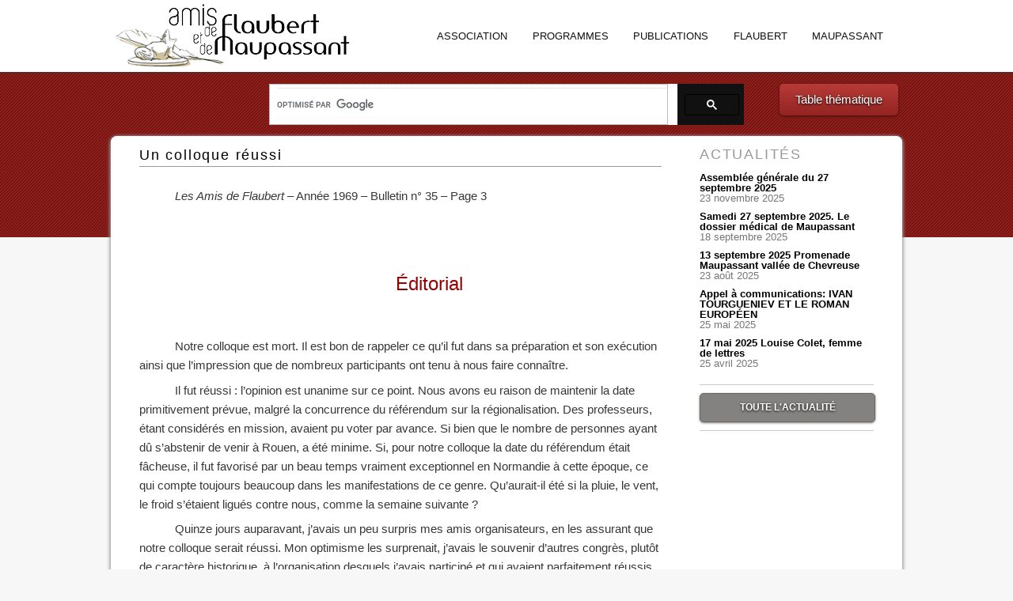

--- FILE ---
content_type: text/html; charset=UTF-8
request_url: https://www.amis-flaubert-maupassant.fr/article-bulletins/035_003/
body_size: 17459
content:
<!DOCTYPE html>
<!--[if IE 6]>
<html id="ie6" lang="fr-FR">
<![endif]-->
<!--[if IE 7]>
<html id="ie7" lang="fr-FR">
<![endif]-->
<!--[if IE 8]>
<html id="ie8" lang="fr-FR">
<![endif]-->
<!--[if !(IE 6) | !(IE 7) | !(IE 8)  ]><!-->
<html lang="fr-FR">
<!--<![endif]-->
<head>
<meta charset="UTF-8" />
<meta name="viewport" content="width=device-width" />
<title>Un colloque réussi | Les Amis de Flaubert et de Maupassant</title>
<link rel="profile" href="http://gmpg.org/xfn/11" />
<link data-minify="1" rel="stylesheet" type="text/css" media="all" href="https://www.amis-flaubert-maupassant.fr/wp-content/cache/min/1/wp-content/themes/amisflaubertmaupassant/style.css?ver=1760984451" />
<link rel="pingback" href="https://www.amis-flaubert-maupassant.fr/xmlrpc.php" />
<link rel="icon" href="https://www.amis-flaubert-maupassant.fr/wp-content/themes/amisflaubertmaupassant/images/favicon.ico" />
<!--[if lt IE 9]>
<script src="https://www.amis-flaubert-maupassant.fr/wp-content/themes/twentyeleven/js/html5.js" type="text/javascript"></script>
<![endif]-->
<meta name='robots' content='max-image-preview:large' />
<link rel='dns-prefetch' href='//ajax.googleapis.com' />

<link rel="alternate" type="application/rss+xml" title="Les Amis de Flaubert et de Maupassant &raquo; Flux" href="https://www.amis-flaubert-maupassant.fr/feed/" />
<link rel="alternate" type="application/rss+xml" title="Les Amis de Flaubert et de Maupassant &raquo; Flux des commentaires" href="https://www.amis-flaubert-maupassant.fr/comments/feed/" />
<link rel="alternate" title="oEmbed (JSON)" type="application/json+oembed" href="https://www.amis-flaubert-maupassant.fr/wp-json/oembed/1.0/embed?url=https%3A%2F%2Fwww.amis-flaubert-maupassant.fr%2Farticle-bulletins%2F035_003%2F" />
<link rel="alternate" title="oEmbed (XML)" type="text/xml+oembed" href="https://www.amis-flaubert-maupassant.fr/wp-json/oembed/1.0/embed?url=https%3A%2F%2Fwww.amis-flaubert-maupassant.fr%2Farticle-bulletins%2F035_003%2F&#038;format=xml" />
<style id='wp-img-auto-sizes-contain-inline-css' type='text/css'>
img:is([sizes=auto i],[sizes^="auto," i]){contain-intrinsic-size:3000px 1500px}
/*# sourceURL=wp-img-auto-sizes-contain-inline-css */
</style>
<link data-minify="1" rel='stylesheet' id='adhesion-form-css' href='https://www.amis-flaubert-maupassant.fr/wp-content/cache/min/1/wp-content/plugins/adhesion/css/adhesion.css?ver=1760984451' type='text/css' media='all' />
<link data-minify="1" rel='stylesheet' id='scap.flashblock-css' href='https://www.amis-flaubert-maupassant.fr/wp-content/cache/min/1/wp-content/plugins/compact-wp-audio-player/css/flashblock.css?ver=1763890647' type='text/css' media='all' />
<link data-minify="1" rel='stylesheet' id='scap.player-css' href='https://www.amis-flaubert-maupassant.fr/wp-content/cache/min/1/wp-content/plugins/compact-wp-audio-player/css/player.css?ver=1763890647' type='text/css' media='all' />
<style id='wp-emoji-styles-inline-css' type='text/css'>

	img.wp-smiley, img.emoji {
		display: inline !important;
		border: none !important;
		box-shadow: none !important;
		height: 1em !important;
		width: 1em !important;
		margin: 0 0.07em !important;
		vertical-align: -0.1em !important;
		background: none !important;
		padding: 0 !important;
	}
/*# sourceURL=wp-emoji-styles-inline-css */
</style>
<link rel='stylesheet' id='wp-block-library-css' href='https://www.amis-flaubert-maupassant.fr/wp-includes/css/dist/block-library/style.min.css' type='text/css' media='all' />
<style id='global-styles-inline-css' type='text/css'>
:root{--wp--preset--aspect-ratio--square: 1;--wp--preset--aspect-ratio--4-3: 4/3;--wp--preset--aspect-ratio--3-4: 3/4;--wp--preset--aspect-ratio--3-2: 3/2;--wp--preset--aspect-ratio--2-3: 2/3;--wp--preset--aspect-ratio--16-9: 16/9;--wp--preset--aspect-ratio--9-16: 9/16;--wp--preset--color--black: #000;--wp--preset--color--cyan-bluish-gray: #abb8c3;--wp--preset--color--white: #fff;--wp--preset--color--pale-pink: #f78da7;--wp--preset--color--vivid-red: #cf2e2e;--wp--preset--color--luminous-vivid-orange: #ff6900;--wp--preset--color--luminous-vivid-amber: #fcb900;--wp--preset--color--light-green-cyan: #7bdcb5;--wp--preset--color--vivid-green-cyan: #00d084;--wp--preset--color--pale-cyan-blue: #8ed1fc;--wp--preset--color--vivid-cyan-blue: #0693e3;--wp--preset--color--vivid-purple: #9b51e0;--wp--preset--color--blue: #1982d1;--wp--preset--color--dark-gray: #373737;--wp--preset--color--medium-gray: #666;--wp--preset--color--light-gray: #e2e2e2;--wp--preset--gradient--vivid-cyan-blue-to-vivid-purple: linear-gradient(135deg,rgb(6,147,227) 0%,rgb(155,81,224) 100%);--wp--preset--gradient--light-green-cyan-to-vivid-green-cyan: linear-gradient(135deg,rgb(122,220,180) 0%,rgb(0,208,130) 100%);--wp--preset--gradient--luminous-vivid-amber-to-luminous-vivid-orange: linear-gradient(135deg,rgb(252,185,0) 0%,rgb(255,105,0) 100%);--wp--preset--gradient--luminous-vivid-orange-to-vivid-red: linear-gradient(135deg,rgb(255,105,0) 0%,rgb(207,46,46) 100%);--wp--preset--gradient--very-light-gray-to-cyan-bluish-gray: linear-gradient(135deg,rgb(238,238,238) 0%,rgb(169,184,195) 100%);--wp--preset--gradient--cool-to-warm-spectrum: linear-gradient(135deg,rgb(74,234,220) 0%,rgb(151,120,209) 20%,rgb(207,42,186) 40%,rgb(238,44,130) 60%,rgb(251,105,98) 80%,rgb(254,248,76) 100%);--wp--preset--gradient--blush-light-purple: linear-gradient(135deg,rgb(255,206,236) 0%,rgb(152,150,240) 100%);--wp--preset--gradient--blush-bordeaux: linear-gradient(135deg,rgb(254,205,165) 0%,rgb(254,45,45) 50%,rgb(107,0,62) 100%);--wp--preset--gradient--luminous-dusk: linear-gradient(135deg,rgb(255,203,112) 0%,rgb(199,81,192) 50%,rgb(65,88,208) 100%);--wp--preset--gradient--pale-ocean: linear-gradient(135deg,rgb(255,245,203) 0%,rgb(182,227,212) 50%,rgb(51,167,181) 100%);--wp--preset--gradient--electric-grass: linear-gradient(135deg,rgb(202,248,128) 0%,rgb(113,206,126) 100%);--wp--preset--gradient--midnight: linear-gradient(135deg,rgb(2,3,129) 0%,rgb(40,116,252) 100%);--wp--preset--font-size--small: 13px;--wp--preset--font-size--medium: 20px;--wp--preset--font-size--large: 36px;--wp--preset--font-size--x-large: 42px;--wp--preset--spacing--20: 0.44rem;--wp--preset--spacing--30: 0.67rem;--wp--preset--spacing--40: 1rem;--wp--preset--spacing--50: 1.5rem;--wp--preset--spacing--60: 2.25rem;--wp--preset--spacing--70: 3.38rem;--wp--preset--spacing--80: 5.06rem;--wp--preset--shadow--natural: 6px 6px 9px rgba(0, 0, 0, 0.2);--wp--preset--shadow--deep: 12px 12px 50px rgba(0, 0, 0, 0.4);--wp--preset--shadow--sharp: 6px 6px 0px rgba(0, 0, 0, 0.2);--wp--preset--shadow--outlined: 6px 6px 0px -3px rgb(255, 255, 255), 6px 6px rgb(0, 0, 0);--wp--preset--shadow--crisp: 6px 6px 0px rgb(0, 0, 0);}:where(.is-layout-flex){gap: 0.5em;}:where(.is-layout-grid){gap: 0.5em;}body .is-layout-flex{display: flex;}.is-layout-flex{flex-wrap: wrap;align-items: center;}.is-layout-flex > :is(*, div){margin: 0;}body .is-layout-grid{display: grid;}.is-layout-grid > :is(*, div){margin: 0;}:where(.wp-block-columns.is-layout-flex){gap: 2em;}:where(.wp-block-columns.is-layout-grid){gap: 2em;}:where(.wp-block-post-template.is-layout-flex){gap: 1.25em;}:where(.wp-block-post-template.is-layout-grid){gap: 1.25em;}.has-black-color{color: var(--wp--preset--color--black) !important;}.has-cyan-bluish-gray-color{color: var(--wp--preset--color--cyan-bluish-gray) !important;}.has-white-color{color: var(--wp--preset--color--white) !important;}.has-pale-pink-color{color: var(--wp--preset--color--pale-pink) !important;}.has-vivid-red-color{color: var(--wp--preset--color--vivid-red) !important;}.has-luminous-vivid-orange-color{color: var(--wp--preset--color--luminous-vivid-orange) !important;}.has-luminous-vivid-amber-color{color: var(--wp--preset--color--luminous-vivid-amber) !important;}.has-light-green-cyan-color{color: var(--wp--preset--color--light-green-cyan) !important;}.has-vivid-green-cyan-color{color: var(--wp--preset--color--vivid-green-cyan) !important;}.has-pale-cyan-blue-color{color: var(--wp--preset--color--pale-cyan-blue) !important;}.has-vivid-cyan-blue-color{color: var(--wp--preset--color--vivid-cyan-blue) !important;}.has-vivid-purple-color{color: var(--wp--preset--color--vivid-purple) !important;}.has-black-background-color{background-color: var(--wp--preset--color--black) !important;}.has-cyan-bluish-gray-background-color{background-color: var(--wp--preset--color--cyan-bluish-gray) !important;}.has-white-background-color{background-color: var(--wp--preset--color--white) !important;}.has-pale-pink-background-color{background-color: var(--wp--preset--color--pale-pink) !important;}.has-vivid-red-background-color{background-color: var(--wp--preset--color--vivid-red) !important;}.has-luminous-vivid-orange-background-color{background-color: var(--wp--preset--color--luminous-vivid-orange) !important;}.has-luminous-vivid-amber-background-color{background-color: var(--wp--preset--color--luminous-vivid-amber) !important;}.has-light-green-cyan-background-color{background-color: var(--wp--preset--color--light-green-cyan) !important;}.has-vivid-green-cyan-background-color{background-color: var(--wp--preset--color--vivid-green-cyan) !important;}.has-pale-cyan-blue-background-color{background-color: var(--wp--preset--color--pale-cyan-blue) !important;}.has-vivid-cyan-blue-background-color{background-color: var(--wp--preset--color--vivid-cyan-blue) !important;}.has-vivid-purple-background-color{background-color: var(--wp--preset--color--vivid-purple) !important;}.has-black-border-color{border-color: var(--wp--preset--color--black) !important;}.has-cyan-bluish-gray-border-color{border-color: var(--wp--preset--color--cyan-bluish-gray) !important;}.has-white-border-color{border-color: var(--wp--preset--color--white) !important;}.has-pale-pink-border-color{border-color: var(--wp--preset--color--pale-pink) !important;}.has-vivid-red-border-color{border-color: var(--wp--preset--color--vivid-red) !important;}.has-luminous-vivid-orange-border-color{border-color: var(--wp--preset--color--luminous-vivid-orange) !important;}.has-luminous-vivid-amber-border-color{border-color: var(--wp--preset--color--luminous-vivid-amber) !important;}.has-light-green-cyan-border-color{border-color: var(--wp--preset--color--light-green-cyan) !important;}.has-vivid-green-cyan-border-color{border-color: var(--wp--preset--color--vivid-green-cyan) !important;}.has-pale-cyan-blue-border-color{border-color: var(--wp--preset--color--pale-cyan-blue) !important;}.has-vivid-cyan-blue-border-color{border-color: var(--wp--preset--color--vivid-cyan-blue) !important;}.has-vivid-purple-border-color{border-color: var(--wp--preset--color--vivid-purple) !important;}.has-vivid-cyan-blue-to-vivid-purple-gradient-background{background: var(--wp--preset--gradient--vivid-cyan-blue-to-vivid-purple) !important;}.has-light-green-cyan-to-vivid-green-cyan-gradient-background{background: var(--wp--preset--gradient--light-green-cyan-to-vivid-green-cyan) !important;}.has-luminous-vivid-amber-to-luminous-vivid-orange-gradient-background{background: var(--wp--preset--gradient--luminous-vivid-amber-to-luminous-vivid-orange) !important;}.has-luminous-vivid-orange-to-vivid-red-gradient-background{background: var(--wp--preset--gradient--luminous-vivid-orange-to-vivid-red) !important;}.has-very-light-gray-to-cyan-bluish-gray-gradient-background{background: var(--wp--preset--gradient--very-light-gray-to-cyan-bluish-gray) !important;}.has-cool-to-warm-spectrum-gradient-background{background: var(--wp--preset--gradient--cool-to-warm-spectrum) !important;}.has-blush-light-purple-gradient-background{background: var(--wp--preset--gradient--blush-light-purple) !important;}.has-blush-bordeaux-gradient-background{background: var(--wp--preset--gradient--blush-bordeaux) !important;}.has-luminous-dusk-gradient-background{background: var(--wp--preset--gradient--luminous-dusk) !important;}.has-pale-ocean-gradient-background{background: var(--wp--preset--gradient--pale-ocean) !important;}.has-electric-grass-gradient-background{background: var(--wp--preset--gradient--electric-grass) !important;}.has-midnight-gradient-background{background: var(--wp--preset--gradient--midnight) !important;}.has-small-font-size{font-size: var(--wp--preset--font-size--small) !important;}.has-medium-font-size{font-size: var(--wp--preset--font-size--medium) !important;}.has-large-font-size{font-size: var(--wp--preset--font-size--large) !important;}.has-x-large-font-size{font-size: var(--wp--preset--font-size--x-large) !important;}
/*# sourceURL=global-styles-inline-css */
</style>

<style id='classic-theme-styles-inline-css' type='text/css'>
/*! This file is auto-generated */
.wp-block-button__link{color:#fff;background-color:#32373c;border-radius:9999px;box-shadow:none;text-decoration:none;padding:calc(.667em + 2px) calc(1.333em + 2px);font-size:1.125em}.wp-block-file__button{background:#32373c;color:#fff;text-decoration:none}
/*# sourceURL=/wp-includes/css/classic-themes.min.css */
</style>
<link data-minify="1" rel='stylesheet' id='woocommerce-layout-css' href='https://www.amis-flaubert-maupassant.fr/wp-content/cache/min/1/wp-content/plugins/woocommerce/assets/css/woocommerce-layout.css?ver=1760984451' type='text/css' media='all' />
<link data-minify="1" rel='stylesheet' id='woocommerce-smallscreen-css' href='https://www.amis-flaubert-maupassant.fr/wp-content/cache/min/1/wp-content/plugins/woocommerce/assets/css/woocommerce-smallscreen.css?ver=1760984451' type='text/css' media='only screen and (max-width: 768px)' />
<link data-minify="1" rel='stylesheet' id='woocommerce-general-css' href='https://www.amis-flaubert-maupassant.fr/wp-content/cache/min/1/wp-content/plugins/woocommerce/assets/css/woocommerce.css?ver=1760984451' type='text/css' media='all' />
<style id='woocommerce-inline-inline-css' type='text/css'>
.woocommerce form .form-row .required { visibility: visible; }
/*# sourceURL=woocommerce-inline-inline-css */
</style>
<link data-minify="1" rel='stylesheet' id='twentyeleven-block-style-css' href='https://www.amis-flaubert-maupassant.fr/wp-content/cache/min/1/wp-content/themes/twentyeleven/blocks.css?ver=1760984451' type='text/css' media='all' />



<script type="text/javascript" id="wc-add-to-cart-js-extra">
/* <![CDATA[ */
var wc_add_to_cart_params = {"ajax_url":"/wp-admin/admin-ajax.php","wc_ajax_url":"/?wc-ajax=%%endpoint%%","i18n_view_cart":"Voir le panier","cart_url":"https://www.amis-flaubert-maupassant.fr/panier/","is_cart":"","cart_redirect_after_add":"no"};
//# sourceURL=wc-add-to-cart-js-extra
/* ]]> */
</script>


<script type="text/javascript" id="woocommerce-js-extra">
/* <![CDATA[ */
var woocommerce_params = {"ajax_url":"/wp-admin/admin-ajax.php","wc_ajax_url":"/?wc-ajax=%%endpoint%%","i18n_password_show":"Afficher le mot de passe","i18n_password_hide":"Masquer le mot de passe"};
//# sourceURL=woocommerce-js-extra
/* ]]> */
</script>

<link rel="https://api.w.org/" href="https://www.amis-flaubert-maupassant.fr/wp-json/" /><link rel="EditURI" type="application/rsd+xml" title="RSD" href="https://www.amis-flaubert-maupassant.fr/xmlrpc.php?rsd" />
<link rel="canonical" href="https://www.amis-flaubert-maupassant.fr/article-bulletins/035_003/" />
<link rel='shortlink' href='https://www.amis-flaubert-maupassant.fr/?p=2735' />
	<style>
		/* Link color */
		a,
		#site-title a:focus,
		#site-title a:hover,
		#site-title a:active,
		.entry-title a:hover,
		.entry-title a:focus,
		.entry-title a:active,
		.widget_twentyeleven_ephemera .comments-link a:hover,
		section.recent-posts .other-recent-posts a[rel="bookmark"]:hover,
		section.recent-posts .other-recent-posts .comments-link a:hover,
		.format-image footer.entry-meta a:hover,
		#site-generator a:hover {
			color: #8f1b18;
		}
		section.recent-posts .other-recent-posts .comments-link a:hover {
			border-color: #8f1b18;
		}
		article.feature-image.small .entry-summary p a:hover,
		.entry-header .comments-link a:hover,
		.entry-header .comments-link a:focus,
		.entry-header .comments-link a:active,
		.feature-slider a.active {
			background-color: #8f1b18;
		}
	</style>
		<noscript><style>.woocommerce-product-gallery{ opacity: 1 !important; }</style></noscript>
	<style type="text/css" id="custom-background-css">
body.custom-background { background-color: #f7f7f7; background-image: url("https://www.amis-flaubert-maupassant.fr/wp-content/uploads/2012/12/bg_body.gif"); background-position: left top; background-size: auto; background-repeat: repeat-x; background-attachment: scroll; }
</style>
	<link rel="icon" href="https://www.amis-flaubert-maupassant.fr/wp-content/uploads/2021/04/favicon.ico" sizes="32x32" />
<link rel="icon" href="https://www.amis-flaubert-maupassant.fr/wp-content/uploads/2021/04/favicon.ico" sizes="192x192" />
<link rel="apple-touch-icon" href="https://www.amis-flaubert-maupassant.fr/wp-content/uploads/2021/04/favicon.ico" />
<meta name="msapplication-TileImage" content="https://www.amis-flaubert-maupassant.fr/wp-content/uploads/2021/04/favicon.ico" />
		<style type="text/css" id="wp-custom-css">
			.wp-post-image,
.woocommerce-product-gallery,
.woocommerce-result-count,
.woocommerce-ordering,
.woocommerce-additional-fields,
.related-products,
.posted_in,
.related,
.woocommerce-breadcrumb,
.cart-subtotal,
.cart_totals h2,
#mailpoet_woocommerce_checkout_optin_field, .wc-ppcp-popup__container, .payment_box payment_method_ppcp, #caption-attachment-4903, #caption-attachment-4905
{
	display : none !important;
}

.button-grey {
	border: 1px solid #6a6662 !important;
	background: #848280 !important;
}

.button-orange {
	background: #f69940 !important;
	background-image: -webkit-gradient(linear, left top, left bottom, from(#f69940), to(#ff6802)) !important;
	color: #fff !important;
}

.add_to_cart_button {
	background-color: #850a15 !important;
	color: #ccc !important;
	justify-content: center !important;
}

.woocommerce-loop-product__title {
	text-align: center !important;
}

.price {
	text-align: center !important;
	height: 26px !important;
}

@media only screen and (min-width: 1024px) 
{
	#alg_open_price_5540 {
		padding-left: 18px !important;
		padding-right: 18px !important;
	}
}

.woocommerce-LoopProduct-link, .product-name a {
	pointer-events: none !important;
	color: #000 !important;
}

.cahiers {
	background-color: #EEE;
	padding-top: 1px !important;
	padding-bottom: 1px !important;
	margin-bottom: 25px !important;
}

.order-total th {
	font-size: inherit;
}

.woocommerce-error {
	color: red !important;
	font-size: 20px;
}

@media only screen and (max-width: 480px) 
{
	.woocommerce ul.products[class*="columns-"] li.product, .woocommerce-page ul.products[class*="columns-"] li.product
	{
		width: 100% !important;
		clear: both !important;
		float: left !important;
		margin: auto !important;
		padding: 30px !important;
	}
}

.entry-summary {
}

.texte_justifie {
	text-align: justify !important;
}

.post-6051 table, td, .wp-block-table {
	border-bottom: 0 !important;
	border-top: 0 !important;
	margin: 0 !important;
}

#attachment_4903, #attachment_4905 {
	background : #fff !important;
}

#attachment_4903 img, #attachment_4905 img {
	border-color: #ddd !important;
}

.product_type_simple {
	text-align: center !important;
}

.post-6536 a {
	color: #1b8be0 !important;
}

.two-column #primary {
	background: #fff;
}

#main {
	border-radius: 8px;
}

#primary {
		border-radius: 8px !important;
box-shadow: 0 1px 5px #999;
}		</style>
		<noscript><style id="rocket-lazyload-nojs-css">.rll-youtube-player, [data-lazy-src]{display:none !important;}</style></noscript>
<!-- Put the following javascript before the closing <meta name="generator" content="WP Rocket 3.20.3" data-wpr-features="wpr_minify_concatenate_js wpr_lazyload_images wpr_lazyload_iframes wpr_minify_css wpr_desktop" /></head> tag. -->
  


<link data-minify="1" rel='stylesheet' id='wc-stripe-blocks-checkout-style-css' href='https://www.amis-flaubert-maupassant.fr/wp-content/cache/min/1/wp-content/plugins/woocommerce-gateway-stripe/build/upe-blocks.css?ver=1760984451' type='text/css' media='all' />
<link data-minify="1" rel='stylesheet' id='wc-blocks-style-css' href='https://www.amis-flaubert-maupassant.fr/wp-content/cache/min/1/wp-content/plugins/woocommerce/assets/client/blocks/wc-blocks.css?ver=1760984451' type='text/css' media='all' />
</head>

<body class="wp-singular article-bulletins-template-default single single-article-bulletins postid-2735 custom-background wp-embed-responsive wp-theme-twentyeleven wp-child-theme-amisflaubertmaupassant theme-twentyeleven woocommerce-no-js article-bulletins type-article-bulletins singular two-column right-sidebar">
<div data-rocket-location-hash="cc79ac7c2fffd5d6b4355b54a08d8ad0" id="page" class="hfeed">
	<header data-rocket-location-hash="0bd795aed7298b5e59a7d7dde4799496" id="branding" role="banner">
		<div data-rocket-location-hash="9f0e67bf8e9c21abac78de90bfd3fa08" class="header-top">
			<div class="wrap">
				<hgroup>
					<a href="https://www.amis-flaubert-maupassant.fr">
						<img src="data:image/svg+xml,%3Csvg%20xmlns='http://www.w3.org/2000/svg'%20viewBox='0%200%200%200'%3E%3C/svg%3E" alt="Les amis de Flaubert et de Maupassant" data-lazy-src="https://www.amis-flaubert-maupassant.fr/wp-content/themes/amisflaubertmaupassant/images/logo.png" /><noscript><img src="https://www.amis-flaubert-maupassant.fr/wp-content/themes/amisflaubertmaupassant/images/logo.png" alt="Les amis de Flaubert et de Maupassant" /></noscript>
					</a>
					<h1 class="assistive-text" id="site-title"><span><a href="https://www.amis-flaubert-maupassant.fr/" title="Les Amis de Flaubert et de Maupassant" rel="home">Les Amis de Flaubert et de Maupassant</a></span></h1>
					<h2 class="assistive-text" id="site-description"></h2>
				</hgroup>
				<nav id="access" role="navigation">
					<div class="menu-menu-principal-container"><ul id="menu-menu-principal" class="menu"><li id="menu-item-14" class="menu-item menu-item-type-custom menu-item-object-custom menu-item-has-children menu-item-14"><a href="http://www.amis-flaubert-maupassant.fr/association/but-de-lassociation/">Association</a>
<ul class="sub-menu">
	<li id="menu-item-18" class="menu-item menu-item-type-post_type menu-item-object-page menu-item-18"><a href="https://www.amis-flaubert-maupassant.fr/association/but-de-lassociation/">But de l’Association</a></li>
	<li id="menu-item-4533" class="menu-item menu-item-type-post_type menu-item-object-page menu-item-has-children menu-item-4533"><a href="https://www.amis-flaubert-maupassant.fr/association/statuts/">Statuts >></a>
	<ul class="sub-menu">
		<li id="menu-item-513" class="menu-item menu-item-type-post_type menu-item-object-page menu-item-513"><a href="https://www.amis-flaubert-maupassant.fr/association/statuts/statuts/">Statuts (1991-2018)</a></li>
		<li id="menu-item-4539" class="menu-item menu-item-type-post_type menu-item-object-page menu-item-4539"><a href="https://www.amis-flaubert-maupassant.fr/association/statuts/statuts-renoves-en-2018/">Statuts rénovés en 2018</a></li>
		<li id="menu-item-4555" class="menu-item menu-item-type-post_type menu-item-object-page menu-item-4555"><a href="https://www.amis-flaubert-maupassant.fr/association/statuts/reglement-interieur-de-lassociation/">Règlement intérieur de l&rsquo;Association</a></li>
	</ul>
</li>
	<li id="menu-item-512" class="menu-item menu-item-type-post_type menu-item-object-page menu-item-has-children menu-item-512"><a href="https://www.amis-flaubert-maupassant.fr/association/composition-du-ca/">Conseils d&rsquo;administration >></a>
	<ul class="sub-menu">
		<li id="menu-item-6583" class="menu-item menu-item-type-post_type menu-item-object-page menu-item-6583"><a href="https://www.amis-flaubert-maupassant.fr/association/composition-du-ca/conseil-dadministration-2024-2027/">Conseil d’administration, 2024-2027</a></li>
		<li id="menu-item-6256" class="menu-item menu-item-type-post_type menu-item-object-page menu-item-6256"><a href="https://www.amis-flaubert-maupassant.fr/association/composition-du-ca/conseil-dadministration-2021-2024/">Conseil d’administration, 2021-2024</a></li>
		<li id="menu-item-5185" class="menu-item menu-item-type-post_type menu-item-object-page menu-item-5185"><a href="https://www.amis-flaubert-maupassant.fr/association/composition-du-ca/conseil-dadministration-2018-2021/">Conseil d’administration, 2018-2021</a></li>
		<li id="menu-item-3645" class="menu-item menu-item-type-post_type menu-item-object-page menu-item-3645"><a href="https://www.amis-flaubert-maupassant.fr/association/composition-du-ca/conseil-dadministration-2015-2018/">Conseils d&rsquo;administration 2015-2018</a></li>
		<li id="menu-item-3646" class="menu-item menu-item-type-post_type menu-item-object-page menu-item-3646"><a href="https://www.amis-flaubert-maupassant.fr/association/composition-du-ca/conseil-dadministration-2012-2015/">Conseils d&rsquo;administration 2012-2015</a></li>
	</ul>
</li>
	<li id="menu-item-430" class="menu-item menu-item-type-post_type menu-item-object-page menu-item-has-children menu-item-430"><a href="https://www.amis-flaubert-maupassant.fr/assembles-generales/">Assemblées générales >></a>
	<ul class="sub-menu">
		<li id="menu-item-6797" class="menu-item menu-item-type-post_type menu-item-object-post menu-item-6797"><a href="https://www.amis-flaubert-maupassant.fr/assemblee-generale-du-27-septembre-2025/">Assemblée générale du 27 septembre 2025</a></li>
		<li id="menu-item-6518" class="menu-item menu-item-type-post_type menu-item-object-post menu-item-6518"><a href="https://www.amis-flaubert-maupassant.fr/assemblee-generale-du-28-septembre-2024/">Assemblée générale du 28 septembre 2024</a></li>
		<li id="menu-item-6254" class="menu-item menu-item-type-post_type menu-item-object-post menu-item-6254"><a href="https://www.amis-flaubert-maupassant.fr/assemblee-generale-du-16-septembre-2023/">Assemblée générale du 16 septembre 2023</a></li>
		<li id="menu-item-5889" class="menu-item menu-item-type-post_type menu-item-object-post menu-item-5889"><a href="https://www.amis-flaubert-maupassant.fr/assemblee-generale-2022/">Assemblée générale 2022</a></li>
		<li id="menu-item-5231" class="menu-item menu-item-type-post_type menu-item-object-post menu-item-5231"><a href="https://www.amis-flaubert-maupassant.fr/assemblee-generale-2020/">Assemblée générale 2020</a></li>
		<li id="menu-item-5065" class="menu-item menu-item-type-post_type menu-item-object-post menu-item-5065"><a href="https://www.amis-flaubert-maupassant.fr/assemblee-generale-du-19-janvier-2019-bilan-moral-de-2018/">Assemblée générale 2019</a></li>
		<li id="menu-item-4633" class="menu-item menu-item-type-post_type menu-item-object-page menu-item-4633"><a href="https://www.amis-flaubert-maupassant.fr/assembles-generales/assemblee-generale-2018/">Assemblée générale 2018</a></li>
		<li id="menu-item-4626" class="menu-item menu-item-type-post_type menu-item-object-page menu-item-4626"><a href="https://www.amis-flaubert-maupassant.fr/assembles-generales/assemblee-generale-extraordinaire-2018/">Assemblée générale extraordinaire 2018</a></li>
		<li id="menu-item-4327" class="menu-item menu-item-type-post_type menu-item-object-page menu-item-4327"><a href="https://www.amis-flaubert-maupassant.fr/assembles-generales/assemblee-generale-2017/">Assemblée générale 2017</a></li>
		<li id="menu-item-3893" class="menu-item menu-item-type-post_type menu-item-object-page menu-item-3893"><a href="https://www.amis-flaubert-maupassant.fr/assembles-generales/assemblee-generale-2016/">Assemblée générale 2016</a></li>
		<li id="menu-item-3647" class="menu-item menu-item-type-post_type menu-item-object-page menu-item-3647"><a href="https://www.amis-flaubert-maupassant.fr/assembles-generales/assemblee-generale-2015/">Assemblée générale 2015</a></li>
		<li id="menu-item-1758" class="menu-item menu-item-type-post_type menu-item-object-page menu-item-1758"><a href="https://www.amis-flaubert-maupassant.fr/assembles-generales/assemblee-generale-2014-2/">Assemblée générale 2014</a></li>
		<li id="menu-item-876" class="menu-item menu-item-type-post_type menu-item-object-page menu-item-876"><a href="https://www.amis-flaubert-maupassant.fr/assembles-generales/assemblee-generale-2013/">Assemblée générale 2013</a></li>
		<li id="menu-item-432" class="menu-item menu-item-type-post_type menu-item-object-page menu-item-432"><a href="https://www.amis-flaubert-maupassant.fr/assembles-generales/assemblee-generale-2012/">Assemblée générale 2012</a></li>
		<li id="menu-item-431" class="menu-item menu-item-type-post_type menu-item-object-page menu-item-431"><a href="https://www.amis-flaubert-maupassant.fr/assembles-generales/assemblee-generale-2011/">Assemblée générale 2011</a></li>
	</ul>
</li>
	<li id="menu-item-1135" class="menu-item menu-item-type-post_type menu-item-object-page menu-item-has-children menu-item-1135"><a href="https://www.amis-flaubert-maupassant.fr/association/vie-de-lassociation/">Vie de l&rsquo;Association >></a>
	<ul class="sub-menu">
		<li id="menu-item-4308" class="menu-item menu-item-type-post_type menu-item-object-page menu-item-4308"><a href="https://www.amis-flaubert-maupassant.fr/association/vie-de-lassociation/annee-2017/">Année 2017</a></li>
		<li id="menu-item-4267" class="menu-item menu-item-type-post_type menu-item-object-page menu-item-4267"><a href="https://www.amis-flaubert-maupassant.fr/association/vie-de-lassociation/annee-2016/">Année 2016</a></li>
		<li id="menu-item-3775" class="menu-item menu-item-type-post_type menu-item-object-page menu-item-3775"><a href="https://www.amis-flaubert-maupassant.fr/association/vie-de-lassociation/annee-2015/">Année 2015</a></li>
		<li id="menu-item-2640" class="menu-item menu-item-type-post_type menu-item-object-page menu-item-2640"><a href="https://www.amis-flaubert-maupassant.fr/association/vie-de-lassociation/annee-2014/">Année 2014</a></li>
		<li id="menu-item-1138" class="menu-item menu-item-type-post_type menu-item-object-page menu-item-1138"><a href="https://www.amis-flaubert-maupassant.fr/association/vie-de-lassociation/annee-2013/">Année 2013</a></li>
	</ul>
</li>
	<li id="menu-item-417" class="menu-item menu-item-type-post_type menu-item-object-page menu-item-417"><a href="https://www.amis-flaubert-maupassant.fr/association/ancienne-association/">Ancienne Association</a></li>
</ul>
</li>
<li id="menu-item-441" class="menu-item menu-item-type-post_type menu-item-object-page menu-item-has-children menu-item-441"><a href="https://www.amis-flaubert-maupassant.fr/programmes/">Programmes</a>
<ul class="sub-menu">
	<li id="menu-item-6706" class="menu-item menu-item-type-post_type menu-item-object-page menu-item-6706"><a href="https://www.amis-flaubert-maupassant.fr/programmes/programme-de-la-saison-2025-2026/">Programme de la saison 2025-2026</a></li>
	<li id="menu-item-475" class="menu-item menu-item-type-custom menu-item-object-custom menu-item-475"><a href="http://www.amis-flaubert-maupassant.fr/programmes/#anciens-programmes">Anciens programmes</a></li>
	<li id="menu-item-299" class="menu-item menu-item-type-taxonomy menu-item-object-category menu-item-299"><a href="https://www.amis-flaubert-maupassant.fr/actualites/voyages-detude/">Voyages d&rsquo;étude</a></li>
</ul>
</li>
<li id="menu-item-16" class="menu-item menu-item-type-post_type menu-item-object-page menu-item-has-children menu-item-16"><a href="https://www.amis-flaubert-maupassant.fr/le-bulletin/">Publications</a>
<ul class="sub-menu">
	<li id="menu-item-4793" class="menu-item menu-item-type-post_type menu-item-object-page menu-item-4793"><a href="https://www.amis-flaubert-maupassant.fr/cahiers-flaubert-maupassant/">Cahiers Flaubert Maupassant (2016-&#8230;)</a></li>
	<li id="menu-item-301" class="menu-item menu-item-type-taxonomy menu-item-object-categorie-bulletin menu-item-301"><a href="https://www.amis-flaubert-maupassant.fr/bulletins/amis-de-flaubert-et-de-maupassant/">Bulletins Flaubert Maupassant (1993-2015)</a></li>
	<li id="menu-item-2366" class="menu-item menu-item-type-custom menu-item-object-custom menu-item-2366"><a href="http://www.amis-flaubert-maupassant.fr/article-bulletins/accueil">Bulletins des Amis de Flaubert (1951-1986)</a></li>
</ul>
</li>
<li id="menu-item-359" class="menu-item menu-item-type-post_type menu-item-object-page menu-item-has-children menu-item-359"><a href="https://www.amis-flaubert-maupassant.fr/gustave-flaubert/">Flaubert</a>
<ul class="sub-menu">
	<li id="menu-item-449" class="menu-item menu-item-type-post_type menu-item-object-page menu-item-449"><a href="https://www.amis-flaubert-maupassant.fr/gustave-flaubert/biographie/">Biographie</a></li>
	<li id="menu-item-456" class="menu-item menu-item-type-post_type menu-item-object-page menu-item-456"><a href="https://www.amis-flaubert-maupassant.fr/gustave-flaubert/oeuvres/">Œuvres</a></li>
	<li id="menu-item-816" class="menu-item menu-item-type-post_type menu-item-object-page menu-item-816"><a href="https://www.amis-flaubert-maupassant.fr/gustave-flaubert/correspondance/">Correspondance</a></li>
	<li id="menu-item-360" class="menu-item menu-item-type-post_type menu-item-object-page menu-item-360"><a href="https://www.amis-flaubert-maupassant.fr/gustave-flaubert/documents/">Documents</a></li>
	<li id="menu-item-4716" class="menu-item menu-item-type-post_type menu-item-object-page menu-item-4716"><a href="https://www.amis-flaubert-maupassant.fr/bibliographie/">Bibliographie</a></li>
</ul>
</li>
<li id="menu-item-358" class="menu-item menu-item-type-post_type menu-item-object-page menu-item-has-children menu-item-358"><a href="https://www.amis-flaubert-maupassant.fr/guy-de-maupassant/">Maupassant</a>
<ul class="sub-menu">
	<li id="menu-item-462" class="menu-item menu-item-type-post_type menu-item-object-page menu-item-462"><a href="https://www.amis-flaubert-maupassant.fr/guy-de-maupassant/biographie/">Biographie par Marlo Johnston</a></li>
	<li id="menu-item-461" class="menu-item menu-item-type-post_type menu-item-object-page menu-item-461"><a href="https://www.amis-flaubert-maupassant.fr/guy-de-maupassant/documents/">Documents</a></li>
	<li id="menu-item-4713" class="menu-item menu-item-type-post_type menu-item-object-page menu-item-has-children menu-item-4713"><a href="https://www.amis-flaubert-maupassant.fr/bibliographie-2/">Bibliographie >></a>
	<ul class="sub-menu">
		<li id="menu-item-1092" class="menu-item menu-item-type-post_type menu-item-object-page menu-item-1092"><a href="https://www.amis-flaubert-maupassant.fr/guy-de-maupassant/correspondance/">Correspondance</a></li>
	</ul>
</li>
	<li id="menu-item-5309" class="menu-item menu-item-type-post_type menu-item-object-page menu-item-5309"><a href="https://www.amis-flaubert-maupassant.fr/guy-de-maupassant/creation/">Création</a></li>
</ul>
</li>
</ul></div>				</nav><!-- #access -->
			</div>
		</div>

		<div data-rocket-location-hash="7ac42e104fd10ef2b12c5f05db99d35a" class="header-bottom">
			<div class="search-box">
				<!-- Place this tag where you want the search box to render -->
				<gcse:searchbox-only></gcse:searchbox-only>
			</div>	
			<div class="link-box">
			    <a class="button button-red" href="https://www.amis-flaubert-maupassant.fr/article-bulletins/themes/">Table thématique</a>
			</div>
		</div>
		
	</header><!-- #branding -->


	<div data-rocket-location-hash="d0bf6e2a7a6eaaf300d44482be731ada" id="main">

		
		    		

		<div data-rocket-location-hash="356728729ad96953dccf263971179207" id="primary">
			<div id="content" role="main">

				
					
<article id="post-2735" class="post-2735 article-bulletins type-article-bulletins status-publish hentry">
	<header class="entry-header">
		<h1 class="entry-title">Un colloque réussi</h1>

			</header><!-- .entry-header -->

	<div class="entry-content">
		<p><em>Les Amis de Flaubert</em> – Année 1969 – Bulletin n° 35 – Page 3</p>
<p>&nbsp;</p>
<p class="Titre" align="center">Éditorial</p>
<p class="Titre" align="center">
<p>Notre colloque est mort. Il est bon de rappeler ce qu&rsquo;il fut dans sa préparation et son exécution ainsi que l&rsquo;impression que de nombreux participants ont tenu à nous faire connaître.</p>
<p>Il fut réussi : l&rsquo;opinion est unanime sur ce point. Nous avons eu raison de maintenir la date primitivement prévue, malgré la concurrence du référendum sur la régionalisation. Des professeurs, étant considérés en mission, avaient pu voter par avance. Si bien que le nombre de personnes ayant dû s&rsquo;abstenir de venir à Rouen, a été minime. Si, pour notre colloque la date du référendum était fâcheuse, il fut favorisé par un beau temps vraiment exceptionnel en Normandie à cette époque, ce qui compte toujours beaucoup dans les manifestations de ce genre. Qu&rsquo;aurait-il été si la pluie, le vent, le froid s&rsquo;étaient ligués contre nous, comme la semaine suivante ?</p>
<p>Quinze jours auparavant, j&rsquo;avais un peu surpris mes amis organisateurs, en les assurant que notre colloque serait réussi. Mon optimisme les surprenait, j&rsquo;avais le souvenir d&rsquo;autres congrès, plutôt de caractère historique, à l&rsquo;organisation desquels j&rsquo;avais participé et qui avaient parfaitement réussis. Ce qui compte, c&rsquo;est le nombre et la qualité des communications pour lesquelles les participants se déplacent essentiellement. Pour les à-côtés du congrès, avec une préparation sérieuse pas trop chargée, même assez lâche pour donner place à un peu de fantaisie, on y parvient aisément. Notre réussite tient à ce genre de préparation. Car nous ne nous y sommes mis sérieusement que deux mois auparavant : c&rsquo;était suffisant. Surtout, nous étions peu nombreux : quatre exactement, mais chacun avait un rôle à tenir. Davantage, nous nous serions gênés. L&rsquo;efficacité y aurait perdu, la bonne entente aussi. Car, nous avons formé une équipe très homogène, dynamique, ayant du battant et de l&rsquo;allant.</p>
<p>Mme Bancquart s&rsquo;est occupée des inscriptions, des communications du colloque et du programme des séances et avec René Fallu du choix des hôtels et du restaurant. Lucien Andrieu fut le comptable vigilant du colloque et avec lui, nous avons assuré tout le reste, les autocars, les excursions, les rapports avec l&rsquo;imprimerie, la presse, ainsi que le comptoir de vente de nos bulletins et tout ce qui apparaît nécessaire au dernier moment. Chacun de nous avait des responsabilités limitées, mais chacun tenait à cœur de les assurer.</p>
<p>Dans la forme presque rituelle des congrès nous avons dû innover et introduire quelque chose de nouveau, qui sera certainement repris dans d&rsquo;autres du même genre. Nous avons fait une sorte de pré-congrès. II nous a semblé que dans la limite des deux jours et demi, bien des participants partiraient de Rouen, sans avoir pu visiter la ville, sous l&rsquo;angle littéraire. Donc, dès le vendredi après-midi nous avons organisé par autocars, une excursion intérieure. Nous avons vu sa maison natale devenue double musée de la médecine et flaubertien, le lycée Corneille, la place Beauvoisine et le panorama de la ville du haut de la côte de Neufchâtel, celui que Flaubert a décrit dans <em>Madame Bovary.</em> Comme le ciel était clair, la compréhension était facile.</p>
<p>Uniquement pour nous, le directeur de la bibliothèque municipale avait préparé une exposition pour professeurs et érudits, avec les manuscrits et la correspondance. Nous y restâmes longtemps, tant l&rsquo;intérêt fut grand. Puis à pied, par les petites rues du quartier Martainville et de l&rsquo;Eau-de-Robec, où résidait l&rsquo;étudiant Charles Bovary sous les combles de ce quartier du textile, nous sommes revenus vers les hôtels. Nous avons été agréablement surpris du nombre de participants.</p>
<p>Ainsi, nous nous connaissions entre nous, avant les séances de travail qui eurent lieu dans la salle de réunion de la nouvelle Préfecture en bordure de la Seine, une salle moderne, spacieuse, bien climatisée et sonorisée, avec d&rsquo;excellents fauteuils, ce qui compte aujourd&rsquo;hui pour les gens difficiles que nous sommes devenus, avec le développement du confort. Le compte rendu des séances se trouve intégralement dans les actes du colloque. À la fin de l&rsquo;après-midi, sous un ciel moutonné comme dans les tableaux impressionnistes, à plus d&rsquo;une centaine, nous nous sommes embarqués sur la vedette habituelle de Rouen à La Bouille, bien connue de Flaubert, pour la visite du port maritime qui s&rsquo;étend sur quatorze kilomètres, avec ses installations et ses usines sur les deux rives de la Seine. C&rsquo;est surtout au retour avec l&rsquo;éclairage rasant du crépuscule, que le modeste pavillon de Croisset paraissait fort petit, d&rsquo;un autre âge, et que la ville aux cent clochers se détaillait dans toute sa majesté, avec ses collines aujourd&rsquo;hui surmontées de l&rsquo;Université, de nouveaux quartiers : une ville tentaculaire qui a inspiré le titre à Verhaeren, très différente de celle que parcourut le jeune Flaubert.</p>
<p>Nous partîmes pour Ry, le dimanche après-midi avec un peu de retard. Le temps était clair, beau et doux avec cette première manifestation régionale du printemps. Nous parcourûmes le petit bourg, la grande rue, nous nous arrêtâmes plus longuement à l&rsquo;église et à deux tombes, nous vîmes le pont et le maigre ruisseau. Il y a tout lieu de supposer que s&rsquo;est produit au début de 1848, un événement similaire à celui qui a servi de trame dans <em>Madame Bovary </em>et que Flaubert a dû reprendre, le connaissant comme toutes les familles des médecins rouennais et supplémentairement pour des raisons financières familiales. En tout cas, le cadre topographique est rapproché de celui du roman. Et de là, nous nous rendîmes à Croisset, à la mairie d&rsquo;abord, où est exposé le reste de la bibliothèque de Flaubert. Dans une salle voisine, Mme Banquart lut sa communication : <em>Croisset, haut lieu de la littérature</em>. Nous demeurâmes longuement ensuite dans le pavillon de Croisset, tandis que des navires descendaient. Par les boucles de la Seine, nous allâmes aux ruines de l&rsquo;abbaye de Jumièges, où Flaubert aimait conduire ses amis en voiture de louage. Nous devions nous arrêter à Caudebec pour le dîner. Comme il faisait encore jour, il nous prit la fantaisie d&rsquo;aller jusqu&rsquo;à Villequier, ce qui n&rsquo;avait pas été prévu au programme, pour les tombes de la famille Hugo dont celle de Léopoldine et la maison des Vacquerie qui donne sur le chemin de halage. Ainsi grâce aux deux autocars, il nous fut possible de voir en un après-midi, l&rsquo;essentiel des souvenirs flaubertiens, quinze fois plus vite qu&rsquo;au temps des voitures à chevaux.</p>
<p>Il n&rsquo;y a pas de bon congrès, surtout en Normandie, sans un dîner en commun. Nous avions choisi un hôtel gastronomique réputé à Caudebec, au bord de la Seine, de cette Seine qui joue un rôle important dans <em>l&rsquo;Éducation Sentimentale</em> avec Paris, Nogent et aussi Le Havre. Sans protocole, par petites tables de six, nous nous plaçâmes à notre gré et il n&rsquo;y eut aucun discours : nous avions tenu que ce dîner fut un témoignage d&rsquo;amitié littéraire. Le menu d&rsquo;ailleurs portait sur sa couverture, un bois inédit de Flaubert, par un artiste rouennais disparu, Tilmans. Les membres du colloque paraissaient fort détendus, gais et satisfaits de la cuisine normande. Et pourtant c&rsquo;était la nuit fiévreuse, presque anxieuse du référendum. Dans une salle voisine, un poste de télévision donnait les résultats annonciateurs du référendum. La politique paraissait lointaine aux convives. De temps à autre, les têtes se tournaient, à cause des navires qui remontaient dans la nuit venue, se laissant deviner par l&rsquo;éclairage de leurs mâts allumés. La vie économique continuait indifférente aux aléas politiques comme aux recherches flaubertiennes. Ainsi nous revînmes à Rouen tard dans la nuit. Nous repassâmes par la nouvelle route touristique de Canteleu, et l&rsquo;agglomération de 400.000 habitants apparut par l&rsquo;éclairage nocturne jusqu&rsquo;à l&rsquo;horizon. La séance du lundi se prolongea assez tard. Déjà des participants avaient dû reprendre les trains du matin pour leurs villes d&rsquo;université. Le colloque était terminé et avait rempli ses espérances.</p>
<p>En six mois, les actes du colloque ont pu paraître dans la revue : <em>Europe</em>, c&rsquo;est un record de rapidité. Les abonnés de notre bulletin, ayant participé ou non, se feront un devoir de le posséder. C&rsquo;était la meilleure formule et la plus économique pour la publication qui était au-dessus de nos possibilités budgétaires.</p>
<p>Les quatre organisateurs ont donc lieu d&rsquo;être satisfaits. Notre association en particulier doit un remerciement à Mme Durry, professeur à la Sorbonne qui, rappelons-le, fit ses débuts à la faculté des lettres de Caen avant la seconde guerre et retrouva ainsi d&rsquo;anciens étudiants. Elle assura avec brio et assurance la présidence de toutes les séances de travail. Au cours des diverses manifestations notamment au déjeuner offert par le Rectorat et à la réception de la Municipalité à l&rsquo;Hôtel de Ville, elle interpréta avec beaucoup de finesse et de style la pensée intime du congrès, en remerciant les autorités invitantes.</p>
<p>Les Amis de Flaubert tiennent également à remercier les libraires de la ville qui présentèrent des œuvres de Flaubert dans leurs vitrines, les journalistes qui s&#8217;employèrent à faire connaître notre colloque, tous les Rouennais, étudiants et autres, qui suivirent avec fidélité et intérêt la plupart de nos séances de travail.</p>
<p align="center">
<strong>**</strong></p>
<p>Nous avons tenté une expérience et nous pensons l&rsquo;avoir réussie. Nous avons voulu faire simple et possible et avec un programme hors du colloque le moins chargé possible, afin que les participants puissent avoir du temps pour découvrir par eux-mêmes la ville, son ambiance, ses particularités, ses monuments, ses magasins et photographier à leur aise.</p>
<p>Nous avons senti que la ville était avec nous et suivait avec intérêt notre entreprise. Cas fort rare dans cette ville dynamique, où chaque minute compte, où pour gagner, il faut aller vite pour vivre et survivre.</p>
<p>Et puis, nous devons remercier tous ceux qui, de l&rsquo;étranger ou de France vinrent intentionnellement à Rouen le 23 avril dernier, certains pour la première fois, pour assister à notre congrès et connaître la ville de Flaubert. De par le monde, les Normands ont une fâcheuse réputation avec la légende du ni oui, ni non qui les poursuit comme celle du Juif errant. On les dit difficiles à vivre, calculateurs et méfiants, proches de leurs intérêts. Et pourtant nous aimons recevoir simplement et sans faste, avec une amitié qui n&rsquo;est peut-être pas immédiate mais qui se concrétise au fur et à mesure que nous connaissons mieux nos hôtes.</p>
<p>Nous avons tenu à leur montrer que sur cette terre généreuse, avec son industrie puissante sur les bords de la Seine, son commerce maritime toujours en suspens, dès que nous le pouvons, nous aimons recevoir ceux qui viennent pour nous connaître et peut-être nous apprécier. Que tous par ce bulletin qui les atteindra, sachent que tous les membres rouennais des Amis de Flaubert conservent un excellent souvenir de leur passage et que nous leur disons avec espérance comme dans la chanson : Ce n&rsquo;est qu&rsquo;un au revoir.</p>
<p>Nous devons déjà attirer l&rsquo;attention sur la date du 12 décembre 1971 qui sera le 150e anniversaire de la naissance de Flaubert. La ville certainement, notre société en particulier, tiendront à célébrer cet événement. Nos aînés en 1921 ont marqué le 100e anniversaire avec quelques manifestations et beaucoup de discours, comme c&rsquo;était l&rsquo;usage. Nous pensons agir différemment. Peut-être pourrions-nous organiser un autre colloque axé non plus sur une œuvre, mais sur un autre thème qui serait aussi flaubertien ? Je suggère celui de Flaubert et ses amis. Ainsi nous pourrions y associer tous ceux qui gravitèrent autour de lui comme Maupassant, les Goncourt, Zola, Feydeau, Duplan, du Camp, Huysmans, Le Poittevin, Chevallier, et une sorte de colloque consacré plus ou moins à l&rsquo;école réaliste, dont Flaubert fut l&rsquo;un des chefs de file. Nous aimerions que les intéressés nous fassent connaître leur sentiment. Ainsi nous pourrions célébrer dignement son 150e anniversaire.</p>
<p align="center">
André Dubuc.</p>
<p>&nbsp;</p>
			</div><!-- .entry-content -->

	<footer class="entry-meta">
		
		
			</footer><!-- .entry-meta -->
</article><!-- #post-2735 -->

						<div id="comments">
	
	
	
	
</div><!-- #comments -->

				
			</div><!-- #content -->
		</div><!-- #primary -->

				<div data-rocket-location-hash="2f66bcda442cb5be5123bfab0094781a" id="secondary" class="widget-area" role="complementary">
			
		<aside id="recent-posts-2" class="widget widget_recent_entries">
		<h3 class="widget-title">Actualités</h3>
		<ul>
											<li>
					<a href="https://www.amis-flaubert-maupassant.fr/assemblee-generale-du-27-septembre-2025/">Assemblée générale du 27 septembre 2025</a>
											<span class="post-date">23 novembre 2025</span>
									</li>
											<li>
					<a href="https://www.amis-flaubert-maupassant.fr/samedi-27-septembre-2025-le-dossier-medical-de-maupassant/">Samedi 27 septembre 2025. Le dossier médical de Maupassant</a>
											<span class="post-date">18 septembre 2025</span>
									</li>
											<li>
					<a href="https://www.amis-flaubert-maupassant.fr/13-septembre-2025-promenade-maupassant-vallee-de-chevreuse/">13 septembre 2025 Promenade Maupassant vallée de Chevreuse</a>
											<span class="post-date">23 août 2025</span>
									</li>
											<li>
					<a href="https://www.amis-flaubert-maupassant.fr/appel-a-communications/">Appel à communications: IVAN TOURGUENIEV ET LE ROMAN EUROPÉEN</a>
											<span class="post-date">25 mai 2025</span>
									</li>
											<li>
					<a href="https://www.amis-flaubert-maupassant.fr/17-mai-2025-louise-colet-femme-de-lettres/">17 mai 2025 Louise Colet, femme de lettres</a>
											<span class="post-date">25 avril 2025</span>
									</li>
					</ul>

		</aside><aside id="text-2" class="widget widget_text">			<div class="textwidget"><a class="button button-grey full" href="http://www.amis-flaubert-maupassant.fr/actualites/actualite-association//">TOUTE L'ACTUALITÉ</a></div>
		</aside>		</div><!-- #secondary .widget-area -->

	<br clear="both" />

	</div><!-- #main -->

	<footer data-rocket-location-hash="a2a7d440786c9b2e0291fa4581a30c47" id="colophon" role="contentinfo">

		<div data-rocket-location-hash="1dcec2c187fb9f02b37734c4e5ef5098" class="footer-content">

						<div class="footer-top cols2-left">
				<div class="col">
											<h2>Adhésion à l'Association</h2>
																<p></p>
									</div>
				<div class="col">
										<a class="button button-orange right" href="https://www.amis-flaubert-maupassant.fr/wp-content/uploads/2022/08/Adhesion.png" target="_blank">
						TÉLÉCHARGER LE FORMULAIRE D'ADHÉSION
					</a>
					<a class="button button-orange right" style="margin-right: 10px;" href="http://www.amis-flaubert-maupassant.fr/adhesion-en-ligne/">
						ADHÉRER EN LIGNE
					</a>
									</div>
			</div>
			
			<table style="width:100% ; border:0">
				<tbody>
					<tr>
						<td style="width:25% ; vertical-align: middle ; text-align: center">&nbsp;<a href="https://rouen.fr/"><img src="data:image/svg+xml,%3Csvg%20xmlns='http://www.w3.org/2000/svg'%20viewBox='0%200%200%200'%3E%3C/svg%3E" alt="Logo de la Ville de Rouen" style="width:130px;" data-lazy-src="https://www.amis-flaubert-maupassant.fr/wp-content/uploads/2024/11/logo_rouen.png"><noscript><img src="https://www.amis-flaubert-maupassant.fr/wp-content/uploads/2024/11/logo_rouen.png" alt="Logo de la Ville de Rouen" style="width:130px;"></noscript></a>&nbsp;</td>
						<td style="width:25% ; vertical-align: middle ; text-align: center">&nbsp;<a href="https://www.seinemaritime.fr/"><img src="data:image/svg+xml,%3Csvg%20xmlns='http://www.w3.org/2000/svg'%20viewBox='0%200%200%200'%3E%3C/svg%3E" alt="Logo du Département 76" style="width:130px;" data-lazy-src="https://www.amis-flaubert-maupassant.fr/wp-content/uploads/2024/11/logo_cd_76.png"><noscript><img src="https://www.amis-flaubert-maupassant.fr/wp-content/uploads/2024/11/logo_cd_76.png" alt="Logo du Département 76" style="width:130px;"></noscript></a>&nbsp;</td>
						<td style="width:25% ; vertical-align: middle ; text-align: center">&nbsp;<a href="https://centrenationaldulivre.fr/"><img src="data:image/svg+xml,%3Csvg%20xmlns='http://www.w3.org/2000/svg'%20viewBox='0%200%200%200'%3E%3C/svg%3E" alt="Logo du Centre National du Livre" style="width:130px;" data-lazy-src="https://www.amis-flaubert-maupassant.fr/wp-content/uploads/2024/11/logo_cnl.png"><noscript><img src="https://www.amis-flaubert-maupassant.fr/wp-content/uploads/2024/11/logo_cnl.png" alt="Logo du Centre National du Livre" style="width:130px;"></noscript></a>&nbsp;</td>
						<td style="width:25% ; vertical-align: middle ; text-align: center">&nbsp;<a href="https://www.hotelslitteraires.fr/"><img src="data:image/svg+xml,%3Csvg%20xmlns='http://www.w3.org/2000/svg'%20viewBox='0%200%200%200'%3E%3C/svg%3E" alt="Logo de la Société des Hôtels Littéraires" style="width:130px;" data-lazy-src="https://www.amis-flaubert-maupassant.fr/wp-content/uploads/2024/11/logo_shl.png"><noscript><img src="https://www.amis-flaubert-maupassant.fr/wp-content/uploads/2024/11/logo_shl.png" alt="Logo de la Société des Hôtels Littéraires" style="width:130px;"></noscript></a>&nbsp;</td>
					</tr>
				</tbody>
			</table>
			<hr width="100%;">

			<div class="footer-bottom cols2-left">

				<div class="col">
					<div id="hCard-John-Doe" class="vcard">
												<p class="org"><strong>LES AMIS DE FLAUBERT ET DE MAUPASSANT</strong></p>
						
						<p class="adr">
															<span class="extended-address">Hôtel des Sociétés savantes</span>
								<br>
								
																	<span class="street-address">190 rue Beauvoisine</span> -
									
																		<span class="postal-code">76000</span>
									
																		<span class="locality">ROUEN</span>
																</p>
					</div>
										<a href="http://www.amis-flaubert-maupassant.fr/nous-contacter/" class="button button-grey">Contactez-nous</a>
									</div>

				<div class="col">
					
<div id="supplementary" class="one">
		<div id="first" class="widget-area" role="complementary">
		<aside id="nav_menu-2" class="widget widget_nav_menu"><div class="menu-menu-footer-container"><ul id="menu-menu-footer" class="menu"><li id="menu-item-566" class="menu-item menu-item-type-post_type menu-item-object-page menu-item-has-children menu-item-566"><a href="https://www.amis-flaubert-maupassant.fr/association/">Association</a>
<ul class="sub-menu">
	<li id="menu-item-575" class="menu-item menu-item-type-post_type menu-item-object-page menu-item-575"><a href="https://www.amis-flaubert-maupassant.fr/programmes/">Programmes</a></li>
	<li id="menu-item-571" class="menu-item menu-item-type-post_type menu-item-object-page menu-item-571"><a href="https://www.amis-flaubert-maupassant.fr/association/but-de-lassociation/">But de l’association</a></li>
	<li id="menu-item-574" class="menu-item menu-item-type-post_type menu-item-object-page menu-item-574"><a href="https://www.amis-flaubert-maupassant.fr/association/statuts/statuts/">Statuts (1991-2018)</a></li>
	<li id="menu-item-572" class="menu-item menu-item-type-post_type menu-item-object-page menu-item-572"><a href="https://www.amis-flaubert-maupassant.fr/association/composition-du-ca/">Le Conseil d’Administration</a></li>
	<li id="menu-item-570" class="menu-item menu-item-type-post_type menu-item-object-page menu-item-570"><a href="https://www.amis-flaubert-maupassant.fr/association/ancienne-association/">Ancienne association</a></li>
</ul>
</li>
<li id="menu-item-569" class="menu-item menu-item-type-post_type menu-item-object-page menu-item-has-children menu-item-569"><a href="https://www.amis-flaubert-maupassant.fr/le-bulletin/">Publications</a>
<ul class="sub-menu">
	<li id="menu-item-4786" class="menu-item menu-item-type-post_type menu-item-object-page menu-item-4786"><a href="https://www.amis-flaubert-maupassant.fr/cahiers-flaubert-maupassant/">Cahiers Flaubert Maupassant (2016-&#8230;)</a></li>
	<li id="menu-item-581" class="menu-item menu-item-type-taxonomy menu-item-object-categorie-bulletin menu-item-581"><a href="https://www.amis-flaubert-maupassant.fr/bulletins/amis-de-flaubert-et-de-maupassant/">Bulletins Flaubert Maupassant (1993-2015)</a></li>
	<li id="menu-item-2365" class="menu-item menu-item-type-custom menu-item-object-custom menu-item-2365"><a href="http://www.amis-flaubert-maupassant.fr/article-bulletins/accueil/">Bulletin des Amis de Flaubert (1951-1986)</a></li>
</ul>
</li>
<li id="menu-item-567" class="menu-item menu-item-type-post_type menu-item-object-page menu-item-has-children menu-item-567"><a href="https://www.amis-flaubert-maupassant.fr/gustave-flaubert/">Flaubert</a>
<ul class="sub-menu">
	<li id="menu-item-576" class="menu-item menu-item-type-post_type menu-item-object-page menu-item-576"><a href="https://www.amis-flaubert-maupassant.fr/gustave-flaubert/biographie/">Biographie</a></li>
	<li id="menu-item-577" class="menu-item menu-item-type-post_type menu-item-object-page menu-item-577"><a href="https://www.amis-flaubert-maupassant.fr/gustave-flaubert/documents/">Documents</a></li>
	<li id="menu-item-578" class="menu-item menu-item-type-post_type menu-item-object-page menu-item-578"><a href="https://www.amis-flaubert-maupassant.fr/gustave-flaubert/oeuvres/">Œuvres</a></li>
	<li id="menu-item-815" class="menu-item menu-item-type-post_type menu-item-object-page menu-item-815"><a href="https://www.amis-flaubert-maupassant.fr/gustave-flaubert/correspondance/">Correspondance</a></li>
</ul>
</li>
<li id="menu-item-568" class="menu-item menu-item-type-post_type menu-item-object-page menu-item-has-children menu-item-568"><a href="https://www.amis-flaubert-maupassant.fr/guy-de-maupassant/">Maupassant</a>
<ul class="sub-menu">
	<li id="menu-item-579" class="menu-item menu-item-type-post_type menu-item-object-page menu-item-579"><a href="https://www.amis-flaubert-maupassant.fr/guy-de-maupassant/biographie/">Biographie par Marlo Johnston</a></li>
	<li id="menu-item-580" class="menu-item menu-item-type-post_type menu-item-object-page menu-item-580"><a href="https://www.amis-flaubert-maupassant.fr/guy-de-maupassant/documents/">Documents</a></li>
</ul>
</li>
</ul></div></aside>	</div><!-- #first .widget-area -->
	
	
	</div><!-- #supplementary -->
				</div>
			</div>

		</div>



		<div data-rocket-location-hash="072c633ce3c0497b62b9ef6d517b63ab" id="site-generator">
			2026 &copy; Les Amis de Flaubert et de Maupassant		</div>

	</footer><!-- #colophon -->
</div><!-- #page -->

<script type="speculationrules">
{"prefetch":[{"source":"document","where":{"and":[{"href_matches":"/*"},{"not":{"href_matches":["/wp-*.php","/wp-admin/*","/wp-content/uploads/*","/wp-content/*","/wp-content/plugins/*","/wp-content/themes/amisflaubertmaupassant/*","/wp-content/themes/twentyeleven/*","/*\\?(.+)"]}},{"not":{"selector_matches":"a[rel~=\"nofollow\"]"}},{"not":{"selector_matches":".no-prefetch, .no-prefetch a"}}]},"eagerness":"conservative"}]}
</script>

<!-- WP Audio player plugin v1.9.15 - https://www.tipsandtricks-hq.com/wordpress-audio-music-player-plugin-4556/ -->
    
    	
	





<script id="wp-emoji-settings" type="application/json">
{"baseUrl":"https://s.w.org/images/core/emoji/17.0.2/72x72/","ext":".png","svgUrl":"https://s.w.org/images/core/emoji/17.0.2/svg/","svgExt":".svg","source":{"concatemoji":"https://www.amis-flaubert-maupassant.fr/wp-includes/js/wp-emoji-release.min.js"}}
</script>
<script type="module">
/* <![CDATA[ */
/*! This file is auto-generated */
const a=JSON.parse(document.getElementById("wp-emoji-settings").textContent),o=(window._wpemojiSettings=a,"wpEmojiSettingsSupports"),s=["flag","emoji"];function i(e){try{var t={supportTests:e,timestamp:(new Date).valueOf()};sessionStorage.setItem(o,JSON.stringify(t))}catch(e){}}function c(e,t,n){e.clearRect(0,0,e.canvas.width,e.canvas.height),e.fillText(t,0,0);t=new Uint32Array(e.getImageData(0,0,e.canvas.width,e.canvas.height).data);e.clearRect(0,0,e.canvas.width,e.canvas.height),e.fillText(n,0,0);const a=new Uint32Array(e.getImageData(0,0,e.canvas.width,e.canvas.height).data);return t.every((e,t)=>e===a[t])}function p(e,t){e.clearRect(0,0,e.canvas.width,e.canvas.height),e.fillText(t,0,0);var n=e.getImageData(16,16,1,1);for(let e=0;e<n.data.length;e++)if(0!==n.data[e])return!1;return!0}function u(e,t,n,a){switch(t){case"flag":return n(e,"\ud83c\udff3\ufe0f\u200d\u26a7\ufe0f","\ud83c\udff3\ufe0f\u200b\u26a7\ufe0f")?!1:!n(e,"\ud83c\udde8\ud83c\uddf6","\ud83c\udde8\u200b\ud83c\uddf6")&&!n(e,"\ud83c\udff4\udb40\udc67\udb40\udc62\udb40\udc65\udb40\udc6e\udb40\udc67\udb40\udc7f","\ud83c\udff4\u200b\udb40\udc67\u200b\udb40\udc62\u200b\udb40\udc65\u200b\udb40\udc6e\u200b\udb40\udc67\u200b\udb40\udc7f");case"emoji":return!a(e,"\ud83e\u1fac8")}return!1}function f(e,t,n,a){let r;const o=(r="undefined"!=typeof WorkerGlobalScope&&self instanceof WorkerGlobalScope?new OffscreenCanvas(300,150):document.createElement("canvas")).getContext("2d",{willReadFrequently:!0}),s=(o.textBaseline="top",o.font="600 32px Arial",{});return e.forEach(e=>{s[e]=t(o,e,n,a)}),s}function r(e){var t=document.createElement("script");t.src=e,t.defer=!0,document.head.appendChild(t)}a.supports={everything:!0,everythingExceptFlag:!0},new Promise(t=>{let n=function(){try{var e=JSON.parse(sessionStorage.getItem(o));if("object"==typeof e&&"number"==typeof e.timestamp&&(new Date).valueOf()<e.timestamp+604800&&"object"==typeof e.supportTests)return e.supportTests}catch(e){}return null}();if(!n){if("undefined"!=typeof Worker&&"undefined"!=typeof OffscreenCanvas&&"undefined"!=typeof URL&&URL.createObjectURL&&"undefined"!=typeof Blob)try{var e="postMessage("+f.toString()+"("+[JSON.stringify(s),u.toString(),c.toString(),p.toString()].join(",")+"));",a=new Blob([e],{type:"text/javascript"});const r=new Worker(URL.createObjectURL(a),{name:"wpTestEmojiSupports"});return void(r.onmessage=e=>{i(n=e.data),r.terminate(),t(n)})}catch(e){}i(n=f(s,u,c,p))}t(n)}).then(e=>{for(const n in e)a.supports[n]=e[n],a.supports.everything=a.supports.everything&&a.supports[n],"flag"!==n&&(a.supports.everythingExceptFlag=a.supports.everythingExceptFlag&&a.supports[n]);var t;a.supports.everythingExceptFlag=a.supports.everythingExceptFlag&&!a.supports.flag,a.supports.everything||((t=a.source||{}).concatemoji?r(t.concatemoji):t.wpemoji&&t.twemoji&&(r(t.twemoji),r(t.wpemoji)))});
//# sourceURL=https://www.amis-flaubert-maupassant.fr/wp-includes/js/wp-emoji-loader.min.js
/* ]]> */
</script>
<script>window.lazyLoadOptions=[{elements_selector:"img[data-lazy-src],.rocket-lazyload,iframe[data-lazy-src]",data_src:"lazy-src",data_srcset:"lazy-srcset",data_sizes:"lazy-sizes",class_loading:"lazyloading",class_loaded:"lazyloaded",threshold:300,callback_loaded:function(element){if(element.tagName==="IFRAME"&&element.dataset.rocketLazyload=="fitvidscompatible"){if(element.classList.contains("lazyloaded")){if(typeof window.jQuery!="undefined"){if(jQuery.fn.fitVids){jQuery(element).parent().fitVids()}}}}}},{elements_selector:".rocket-lazyload",data_src:"lazy-src",data_srcset:"lazy-srcset",data_sizes:"lazy-sizes",class_loading:"lazyloading",class_loaded:"lazyloaded",threshold:300,}];window.addEventListener('LazyLoad::Initialized',function(e){var lazyLoadInstance=e.detail.instance;if(window.MutationObserver){var observer=new MutationObserver(function(mutations){var image_count=0;var iframe_count=0;var rocketlazy_count=0;mutations.forEach(function(mutation){for(var i=0;i<mutation.addedNodes.length;i++){if(typeof mutation.addedNodes[i].getElementsByTagName!=='function'){continue}
if(typeof mutation.addedNodes[i].getElementsByClassName!=='function'){continue}
images=mutation.addedNodes[i].getElementsByTagName('img');is_image=mutation.addedNodes[i].tagName=="IMG";iframes=mutation.addedNodes[i].getElementsByTagName('iframe');is_iframe=mutation.addedNodes[i].tagName=="IFRAME";rocket_lazy=mutation.addedNodes[i].getElementsByClassName('rocket-lazyload');image_count+=images.length;iframe_count+=iframes.length;rocketlazy_count+=rocket_lazy.length;if(is_image){image_count+=1}
if(is_iframe){iframe_count+=1}}});if(image_count>0||iframe_count>0||rocketlazy_count>0){lazyLoadInstance.update()}});var b=document.getElementsByTagName("body")[0];var config={childList:!0,subtree:!0};observer.observe(b,config)}},!1)</script><script data-no-minify="1" async src="https://www.amis-flaubert-maupassant.fr/wp-content/plugins/wp-rocket/assets/js/lazyload/17.8.3/lazyload.min.js"></script><script type="text/javascript">

	var _gaq = _gaq || [];
	_gaq.push(['_setAccount', 'UA-37650482-1']);
	_gaq.push(['_trackPageview']);

	(function() {
		var ga = document.createElement('script'); ga.type = 'text/javascript'; ga.async = true;
		ga.src = ('https:' == document.location.protocol ? 'https://ssl' : 'http://www') + '.google-analytics.com/ga.js';
		var s = document.getElementsByTagName('script')[0]; s.parentNode.insertBefore(ga, s);
	})();

</script>
<script>var rocket_beacon_data = {"ajax_url":"https:\/\/www.amis-flaubert-maupassant.fr\/wp-admin\/admin-ajax.php","nonce":"898caf5107","url":"https:\/\/www.amis-flaubert-maupassant.fr\/article-bulletins\/035_003","is_mobile":false,"width_threshold":1600,"height_threshold":700,"delay":500,"debug":null,"status":{"atf":true,"lrc":true,"preconnect_external_domain":true},"elements":"img, video, picture, p, main, div, li, svg, section, header, span","lrc_threshold":1800,"preconnect_external_domain_elements":["link","script","iframe"],"preconnect_external_domain_exclusions":["static.cloudflareinsights.com","rel=\"profile\"","rel=\"preconnect\"","rel=\"dns-prefetch\"","rel=\"icon\""]}</script><script data-name="wpr-wpr-beacon" src='https://www.amis-flaubert-maupassant.fr/wp-content/plugins/wp-rocket/assets/js/wpr-beacon.min.js' async></script><script src="https://www.amis-flaubert-maupassant.fr/wp-content/cache/min/1/ba71612ee4911e11d6d143fb6241dcf1.js" data-minify="1"></script></body>
</html>

<!-- This website is like a Rocket, isn't it? Performance optimized by WP Rocket. Learn more: https://wp-rocket.me - Debug: cached@1768792998 -->

--- FILE ---
content_type: text/css; charset=utf-8
request_url: https://www.amis-flaubert-maupassant.fr/wp-content/cache/min/1/wp-content/plugins/adhesion/css/adhesion.css?ver=1760984451
body_size: 212
content:
.required-start{color:red}.col-md-6{width:50%;float:left;padding:0 15px;box-sizing:border-box}.col-md-12{padding:0 15px;box-sizing:border-box}.clearfix{clear:both}.form-group label,div.form-group label.label-block{font-weight:700;display:block}.radio-group.form-group label{display:inline}.form-group{margin-bottom:15px}.form-control{width:100%}.text-center{text-align:center}.alert.alert-danger{color:#a94442;background-color:#f2dede;padding:15px;margin-bottom:20px;border:1px solid #ebccd1;border-radius:4px;box-sizing:border-box}.loadergif{vertical-align:-4px;margin-right:15px}